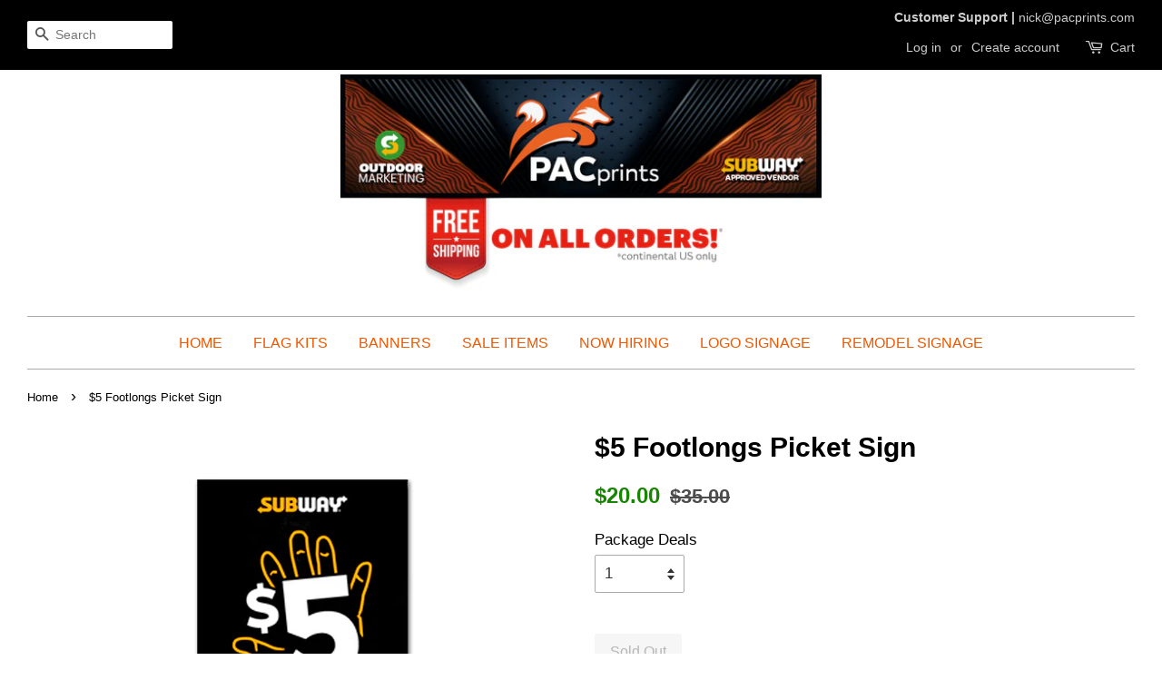

--- FILE ---
content_type: text/html; charset=utf-8
request_url: https://pacprints.com/products/5-footlongs-picket-sign-22x15
body_size: 14415
content:
<!doctype html>
<!--[if lt IE 7]><html class="no-js lt-ie9 lt-ie8 lt-ie7" lang="en"> <![endif]-->
<!--[if IE 7]><html class="no-js lt-ie9 lt-ie8" lang="en"> <![endif]-->
<!--[if IE 8]><html class="no-js lt-ie9" lang="en"> <![endif]-->
<!--[if IE 9 ]><html class="ie9 no-js"> <![endif]-->
<!--[if (gt IE 9)|!(IE)]><!--> <html class="no-js"> <!--<![endif]-->
<head>

  <!-- Basic page needs ================================================== -->
  <meta charset="utf-8">
  <meta http-equiv="X-UA-Compatible" content="IE=edge,chrome=1">

  

  <!-- Title and description ================================================== -->
  <title>
  $5 Footlongs Picket Sign &ndash; PACprints
  </title>

  
  <meta name="description" content="**FREE GROUND SHIPPING** 22&quot; x 15&quot; Yard/Picket Sign Double Sided UV print on 4mm Coroplast Includes Ground Stake Waterproof">
  

  <!-- Social meta ================================================== -->
  

  <meta property="og:type" content="product">
  <meta property="og:title" content="$5 Footlongs Picket Sign">
  <meta property="og:url" content="https://pacprints.com/products/5-footlongs-picket-sign-22x15">
  
  <meta property="og:image" content="http://pacprints.com/cdn/shop/products/5footlong_grande.png?v=1622834753">
  <meta property="og:image:secure_url" content="https://pacprints.com/cdn/shop/products/5footlong_grande.png?v=1622834753">
  
  <meta property="og:price:amount" content="20.00">
  <meta property="og:price:currency" content="USD">


  <meta property="og:description" content="**FREE GROUND SHIPPING** 22&quot; x 15&quot; Yard/Picket Sign Double Sided UV print on 4mm Coroplast Includes Ground Stake Waterproof">

<meta property="og:site_name" content="PACprints">


  <meta name="twitter:card" content="summary">



  <meta name="twitter:title" content="$5 Footlongs Picket Sign">
  <meta name="twitter:description" content="**FREE GROUND SHIPPING**
22&quot; x 15&quot; Yard/Picket Sign 
Double Sided UV print on 4mm Coroplast
Includes Ground Stake
Waterproof">



  <!-- Helpers ================================================== -->
  <link rel="canonical" href="https://pacprints.com/products/5-footlongs-picket-sign-22x15">
  <meta name="viewport" content="width=device-width,initial-scale=1">
  <meta name="theme-color" content="#168500">

  <!-- CSS ================================================== -->
  <link href="//pacprints.com/cdn/shop/t/68/assets/timber.scss.css?v=32674372112043152621720809811" rel="stylesheet" type="text/css" media="all" />
  <link href="//pacprints.com/cdn/shop/t/68/assets/theme.scss.css?v=5767203425900199001720809811" rel="stylesheet" type="text/css" media="all" />

  




  <script>
    window.theme = window.theme || {};

    var theme = {
      strings: {
        zoomClose: "Close (Esc)",
        zoomPrev: "Previous (Left arrow key)",
        zoomNext: "Next (Right arrow key)"
      },
      settings: {
        // Adding some settings to allow the editor to update correctly when they are changed
        themeBgImage: false,
        customBgImage: '',
        enableWideLayout: true,
        typeAccentTransform: false,
        typeAccentSpacing: false,
        baseFontSize: '17px',
        headerBaseFontSize: '30px',
        accentFontSize: '16px'
      },
      variables: {
        mediaQueryMedium: 'screen and (max-width: 768px)',
        bpSmall: false
      },
      moneyFormat: "${{amount}}"
    }

    document.documentElement.className = document.documentElement.className.replace('no-js', 'supports-js');
  </script>

  <!-- Header hook for plugins ================================================== -->
  <script>window.performance && window.performance.mark && window.performance.mark('shopify.content_for_header.start');</script><meta id="shopify-digital-wallet" name="shopify-digital-wallet" content="/21348627/digital_wallets/dialog">
<meta name="shopify-checkout-api-token" content="37fb0303735250dce1f82f24c28c5d58">
<meta id="in-context-paypal-metadata" data-shop-id="21348627" data-venmo-supported="false" data-environment="production" data-locale="en_US" data-paypal-v4="true" data-currency="USD">
<link rel="alternate" type="application/json+oembed" href="https://pacprints.com/products/5-footlongs-picket-sign-22x15.oembed">
<script async="async" src="/checkouts/internal/preloads.js?locale=en-US"></script>
<link rel="preconnect" href="https://shop.app" crossorigin="anonymous">
<script async="async" src="https://shop.app/checkouts/internal/preloads.js?locale=en-US&shop_id=21348627" crossorigin="anonymous"></script>
<script id="apple-pay-shop-capabilities" type="application/json">{"shopId":21348627,"countryCode":"US","currencyCode":"USD","merchantCapabilities":["supports3DS"],"merchantId":"gid:\/\/shopify\/Shop\/21348627","merchantName":"PACprints","requiredBillingContactFields":["postalAddress","email"],"requiredShippingContactFields":["postalAddress","email"],"shippingType":"shipping","supportedNetworks":["visa","masterCard","amex","discover","elo","jcb"],"total":{"type":"pending","label":"PACprints","amount":"1.00"},"shopifyPaymentsEnabled":true,"supportsSubscriptions":true}</script>
<script id="shopify-features" type="application/json">{"accessToken":"37fb0303735250dce1f82f24c28c5d58","betas":["rich-media-storefront-analytics"],"domain":"pacprints.com","predictiveSearch":true,"shopId":21348627,"locale":"en"}</script>
<script>var Shopify = Shopify || {};
Shopify.shop = "subwaybannershop.myshopify.com";
Shopify.locale = "en";
Shopify.currency = {"active":"USD","rate":"1.0"};
Shopify.country = "US";
Shopify.theme = {"name":"2024 Best Sellers Update","id":142533066974,"schema_name":"Minimal","schema_version":"3.4.0","theme_store_id":380,"role":"main"};
Shopify.theme.handle = "null";
Shopify.theme.style = {"id":null,"handle":null};
Shopify.cdnHost = "pacprints.com/cdn";
Shopify.routes = Shopify.routes || {};
Shopify.routes.root = "/";</script>
<script type="module">!function(o){(o.Shopify=o.Shopify||{}).modules=!0}(window);</script>
<script>!function(o){function n(){var o=[];function n(){o.push(Array.prototype.slice.apply(arguments))}return n.q=o,n}var t=o.Shopify=o.Shopify||{};t.loadFeatures=n(),t.autoloadFeatures=n()}(window);</script>
<script>
  window.ShopifyPay = window.ShopifyPay || {};
  window.ShopifyPay.apiHost = "shop.app\/pay";
  window.ShopifyPay.redirectState = null;
</script>
<script id="shop-js-analytics" type="application/json">{"pageType":"product"}</script>
<script defer="defer" async type="module" src="//pacprints.com/cdn/shopifycloud/shop-js/modules/v2/client.init-shop-cart-sync_BT-GjEfc.en.esm.js"></script>
<script defer="defer" async type="module" src="//pacprints.com/cdn/shopifycloud/shop-js/modules/v2/chunk.common_D58fp_Oc.esm.js"></script>
<script defer="defer" async type="module" src="//pacprints.com/cdn/shopifycloud/shop-js/modules/v2/chunk.modal_xMitdFEc.esm.js"></script>
<script type="module">
  await import("//pacprints.com/cdn/shopifycloud/shop-js/modules/v2/client.init-shop-cart-sync_BT-GjEfc.en.esm.js");
await import("//pacprints.com/cdn/shopifycloud/shop-js/modules/v2/chunk.common_D58fp_Oc.esm.js");
await import("//pacprints.com/cdn/shopifycloud/shop-js/modules/v2/chunk.modal_xMitdFEc.esm.js");

  window.Shopify.SignInWithShop?.initShopCartSync?.({"fedCMEnabled":true,"windoidEnabled":true});

</script>
<script>
  window.Shopify = window.Shopify || {};
  if (!window.Shopify.featureAssets) window.Shopify.featureAssets = {};
  window.Shopify.featureAssets['shop-js'] = {"shop-cart-sync":["modules/v2/client.shop-cart-sync_DZOKe7Ll.en.esm.js","modules/v2/chunk.common_D58fp_Oc.esm.js","modules/v2/chunk.modal_xMitdFEc.esm.js"],"init-fed-cm":["modules/v2/client.init-fed-cm_B6oLuCjv.en.esm.js","modules/v2/chunk.common_D58fp_Oc.esm.js","modules/v2/chunk.modal_xMitdFEc.esm.js"],"shop-cash-offers":["modules/v2/client.shop-cash-offers_D2sdYoxE.en.esm.js","modules/v2/chunk.common_D58fp_Oc.esm.js","modules/v2/chunk.modal_xMitdFEc.esm.js"],"shop-login-button":["modules/v2/client.shop-login-button_QeVjl5Y3.en.esm.js","modules/v2/chunk.common_D58fp_Oc.esm.js","modules/v2/chunk.modal_xMitdFEc.esm.js"],"pay-button":["modules/v2/client.pay-button_DXTOsIq6.en.esm.js","modules/v2/chunk.common_D58fp_Oc.esm.js","modules/v2/chunk.modal_xMitdFEc.esm.js"],"shop-button":["modules/v2/client.shop-button_DQZHx9pm.en.esm.js","modules/v2/chunk.common_D58fp_Oc.esm.js","modules/v2/chunk.modal_xMitdFEc.esm.js"],"avatar":["modules/v2/client.avatar_BTnouDA3.en.esm.js"],"init-windoid":["modules/v2/client.init-windoid_CR1B-cfM.en.esm.js","modules/v2/chunk.common_D58fp_Oc.esm.js","modules/v2/chunk.modal_xMitdFEc.esm.js"],"init-shop-for-new-customer-accounts":["modules/v2/client.init-shop-for-new-customer-accounts_C_vY_xzh.en.esm.js","modules/v2/client.shop-login-button_QeVjl5Y3.en.esm.js","modules/v2/chunk.common_D58fp_Oc.esm.js","modules/v2/chunk.modal_xMitdFEc.esm.js"],"init-shop-email-lookup-coordinator":["modules/v2/client.init-shop-email-lookup-coordinator_BI7n9ZSv.en.esm.js","modules/v2/chunk.common_D58fp_Oc.esm.js","modules/v2/chunk.modal_xMitdFEc.esm.js"],"init-shop-cart-sync":["modules/v2/client.init-shop-cart-sync_BT-GjEfc.en.esm.js","modules/v2/chunk.common_D58fp_Oc.esm.js","modules/v2/chunk.modal_xMitdFEc.esm.js"],"shop-toast-manager":["modules/v2/client.shop-toast-manager_DiYdP3xc.en.esm.js","modules/v2/chunk.common_D58fp_Oc.esm.js","modules/v2/chunk.modal_xMitdFEc.esm.js"],"init-customer-accounts":["modules/v2/client.init-customer-accounts_D9ZNqS-Q.en.esm.js","modules/v2/client.shop-login-button_QeVjl5Y3.en.esm.js","modules/v2/chunk.common_D58fp_Oc.esm.js","modules/v2/chunk.modal_xMitdFEc.esm.js"],"init-customer-accounts-sign-up":["modules/v2/client.init-customer-accounts-sign-up_iGw4briv.en.esm.js","modules/v2/client.shop-login-button_QeVjl5Y3.en.esm.js","modules/v2/chunk.common_D58fp_Oc.esm.js","modules/v2/chunk.modal_xMitdFEc.esm.js"],"shop-follow-button":["modules/v2/client.shop-follow-button_CqMgW2wH.en.esm.js","modules/v2/chunk.common_D58fp_Oc.esm.js","modules/v2/chunk.modal_xMitdFEc.esm.js"],"checkout-modal":["modules/v2/client.checkout-modal_xHeaAweL.en.esm.js","modules/v2/chunk.common_D58fp_Oc.esm.js","modules/v2/chunk.modal_xMitdFEc.esm.js"],"shop-login":["modules/v2/client.shop-login_D91U-Q7h.en.esm.js","modules/v2/chunk.common_D58fp_Oc.esm.js","modules/v2/chunk.modal_xMitdFEc.esm.js"],"lead-capture":["modules/v2/client.lead-capture_BJmE1dJe.en.esm.js","modules/v2/chunk.common_D58fp_Oc.esm.js","modules/v2/chunk.modal_xMitdFEc.esm.js"],"payment-terms":["modules/v2/client.payment-terms_Ci9AEqFq.en.esm.js","modules/v2/chunk.common_D58fp_Oc.esm.js","modules/v2/chunk.modal_xMitdFEc.esm.js"]};
</script>
<script>(function() {
  var isLoaded = false;
  function asyncLoad() {
    if (isLoaded) return;
    isLoaded = true;
    var urls = ["\/\/d1liekpayvooaz.cloudfront.net\/apps\/customizery\/customizery.js?shop=subwaybannershop.myshopify.com","https:\/\/chimpstatic.com\/mcjs-connected\/js\/users\/1d65627e01c73b95e3c822c8f\/8528b4e880863e1e62d3cc601.js?shop=subwaybannershop.myshopify.com"];
    for (var i = 0; i < urls.length; i++) {
      var s = document.createElement('script');
      s.type = 'text/javascript';
      s.async = true;
      s.src = urls[i];
      var x = document.getElementsByTagName('script')[0];
      x.parentNode.insertBefore(s, x);
    }
  };
  if(window.attachEvent) {
    window.attachEvent('onload', asyncLoad);
  } else {
    window.addEventListener('load', asyncLoad, false);
  }
})();</script>
<script id="__st">var __st={"a":21348627,"offset":-18000,"reqid":"9989e532-d148-489c-be6c-6e4d9442038e-1769315191","pageurl":"pacprints.com\/products\/5-footlongs-picket-sign-22x15","u":"671bdb2256cb","p":"product","rtyp":"product","rid":5351200915608};</script>
<script>window.ShopifyPaypalV4VisibilityTracking = true;</script>
<script id="captcha-bootstrap">!function(){'use strict';const t='contact',e='account',n='new_comment',o=[[t,t],['blogs',n],['comments',n],[t,'customer']],c=[[e,'customer_login'],[e,'guest_login'],[e,'recover_customer_password'],[e,'create_customer']],r=t=>t.map((([t,e])=>`form[action*='/${t}']:not([data-nocaptcha='true']) input[name='form_type'][value='${e}']`)).join(','),a=t=>()=>t?[...document.querySelectorAll(t)].map((t=>t.form)):[];function s(){const t=[...o],e=r(t);return a(e)}const i='password',u='form_key',d=['recaptcha-v3-token','g-recaptcha-response','h-captcha-response',i],f=()=>{try{return window.sessionStorage}catch{return}},m='__shopify_v',_=t=>t.elements[u];function p(t,e,n=!1){try{const o=window.sessionStorage,c=JSON.parse(o.getItem(e)),{data:r}=function(t){const{data:e,action:n}=t;return t[m]||n?{data:e,action:n}:{data:t,action:n}}(c);for(const[e,n]of Object.entries(r))t.elements[e]&&(t.elements[e].value=n);n&&o.removeItem(e)}catch(o){console.error('form repopulation failed',{error:o})}}const l='form_type',E='cptcha';function T(t){t.dataset[E]=!0}const w=window,h=w.document,L='Shopify',v='ce_forms',y='captcha';let A=!1;((t,e)=>{const n=(g='f06e6c50-85a8-45c8-87d0-21a2b65856fe',I='https://cdn.shopify.com/shopifycloud/storefront-forms-hcaptcha/ce_storefront_forms_captcha_hcaptcha.v1.5.2.iife.js',D={infoText:'Protected by hCaptcha',privacyText:'Privacy',termsText:'Terms'},(t,e,n)=>{const o=w[L][v],c=o.bindForm;if(c)return c(t,g,e,D).then(n);var r;o.q.push([[t,g,e,D],n]),r=I,A||(h.body.append(Object.assign(h.createElement('script'),{id:'captcha-provider',async:!0,src:r})),A=!0)});var g,I,D;w[L]=w[L]||{},w[L][v]=w[L][v]||{},w[L][v].q=[],w[L][y]=w[L][y]||{},w[L][y].protect=function(t,e){n(t,void 0,e),T(t)},Object.freeze(w[L][y]),function(t,e,n,w,h,L){const[v,y,A,g]=function(t,e,n){const i=e?o:[],u=t?c:[],d=[...i,...u],f=r(d),m=r(i),_=r(d.filter((([t,e])=>n.includes(e))));return[a(f),a(m),a(_),s()]}(w,h,L),I=t=>{const e=t.target;return e instanceof HTMLFormElement?e:e&&e.form},D=t=>v().includes(t);t.addEventListener('submit',(t=>{const e=I(t);if(!e)return;const n=D(e)&&!e.dataset.hcaptchaBound&&!e.dataset.recaptchaBound,o=_(e),c=g().includes(e)&&(!o||!o.value);(n||c)&&t.preventDefault(),c&&!n&&(function(t){try{if(!f())return;!function(t){const e=f();if(!e)return;const n=_(t);if(!n)return;const o=n.value;o&&e.removeItem(o)}(t);const e=Array.from(Array(32),(()=>Math.random().toString(36)[2])).join('');!function(t,e){_(t)||t.append(Object.assign(document.createElement('input'),{type:'hidden',name:u})),t.elements[u].value=e}(t,e),function(t,e){const n=f();if(!n)return;const o=[...t.querySelectorAll(`input[type='${i}']`)].map((({name:t})=>t)),c=[...d,...o],r={};for(const[a,s]of new FormData(t).entries())c.includes(a)||(r[a]=s);n.setItem(e,JSON.stringify({[m]:1,action:t.action,data:r}))}(t,e)}catch(e){console.error('failed to persist form',e)}}(e),e.submit())}));const S=(t,e)=>{t&&!t.dataset[E]&&(n(t,e.some((e=>e===t))),T(t))};for(const o of['focusin','change'])t.addEventListener(o,(t=>{const e=I(t);D(e)&&S(e,y())}));const B=e.get('form_key'),M=e.get(l),P=B&&M;t.addEventListener('DOMContentLoaded',(()=>{const t=y();if(P)for(const e of t)e.elements[l].value===M&&p(e,B);[...new Set([...A(),...v().filter((t=>'true'===t.dataset.shopifyCaptcha))])].forEach((e=>S(e,t)))}))}(h,new URLSearchParams(w.location.search),n,t,e,['guest_login'])})(!0,!0)}();</script>
<script integrity="sha256-4kQ18oKyAcykRKYeNunJcIwy7WH5gtpwJnB7kiuLZ1E=" data-source-attribution="shopify.loadfeatures" defer="defer" src="//pacprints.com/cdn/shopifycloud/storefront/assets/storefront/load_feature-a0a9edcb.js" crossorigin="anonymous"></script>
<script crossorigin="anonymous" defer="defer" src="//pacprints.com/cdn/shopifycloud/storefront/assets/shopify_pay/storefront-65b4c6d7.js?v=20250812"></script>
<script data-source-attribution="shopify.dynamic_checkout.dynamic.init">var Shopify=Shopify||{};Shopify.PaymentButton=Shopify.PaymentButton||{isStorefrontPortableWallets:!0,init:function(){window.Shopify.PaymentButton.init=function(){};var t=document.createElement("script");t.src="https://pacprints.com/cdn/shopifycloud/portable-wallets/latest/portable-wallets.en.js",t.type="module",document.head.appendChild(t)}};
</script>
<script data-source-attribution="shopify.dynamic_checkout.buyer_consent">
  function portableWalletsHideBuyerConsent(e){var t=document.getElementById("shopify-buyer-consent"),n=document.getElementById("shopify-subscription-policy-button");t&&n&&(t.classList.add("hidden"),t.setAttribute("aria-hidden","true"),n.removeEventListener("click",e))}function portableWalletsShowBuyerConsent(e){var t=document.getElementById("shopify-buyer-consent"),n=document.getElementById("shopify-subscription-policy-button");t&&n&&(t.classList.remove("hidden"),t.removeAttribute("aria-hidden"),n.addEventListener("click",e))}window.Shopify?.PaymentButton&&(window.Shopify.PaymentButton.hideBuyerConsent=portableWalletsHideBuyerConsent,window.Shopify.PaymentButton.showBuyerConsent=portableWalletsShowBuyerConsent);
</script>
<script data-source-attribution="shopify.dynamic_checkout.cart.bootstrap">document.addEventListener("DOMContentLoaded",(function(){function t(){return document.querySelector("shopify-accelerated-checkout-cart, shopify-accelerated-checkout")}if(t())Shopify.PaymentButton.init();else{new MutationObserver((function(e,n){t()&&(Shopify.PaymentButton.init(),n.disconnect())})).observe(document.body,{childList:!0,subtree:!0})}}));
</script>
<link id="shopify-accelerated-checkout-styles" rel="stylesheet" media="screen" href="https://pacprints.com/cdn/shopifycloud/portable-wallets/latest/accelerated-checkout-backwards-compat.css" crossorigin="anonymous">
<style id="shopify-accelerated-checkout-cart">
        #shopify-buyer-consent {
  margin-top: 1em;
  display: inline-block;
  width: 100%;
}

#shopify-buyer-consent.hidden {
  display: none;
}

#shopify-subscription-policy-button {
  background: none;
  border: none;
  padding: 0;
  text-decoration: underline;
  font-size: inherit;
  cursor: pointer;
}

#shopify-subscription-policy-button::before {
  box-shadow: none;
}

      </style>

<script>window.performance && window.performance.mark && window.performance.mark('shopify.content_for_header.end');</script>

  

<!--[if lt IE 9]>
<script src="//cdnjs.cloudflare.com/ajax/libs/html5shiv/3.7.2/html5shiv.min.js" type="text/javascript"></script>
<link href="//pacprints.com/cdn/shop/t/68/assets/respond-proxy.html" id="respond-proxy" rel="respond-proxy" />
<link href="//pacprints.com/search?q=e6100d09e40e5bb755dec5f3cfc5d341" id="respond-redirect" rel="respond-redirect" />
<script src="//pacprints.com/search?q=e6100d09e40e5bb755dec5f3cfc5d341" type="text/javascript"></script>
<![endif]-->


  <script src="//ajax.googleapis.com/ajax/libs/jquery/2.2.3/jquery.min.js" type="text/javascript"></script>

  <!--[if (gt IE 9)|!(IE)]><!--><script src="//pacprints.com/cdn/shop/t/68/assets/lazysizes.min.js?v=172743651710887164711720809673" async="async"></script><!--<![endif]-->
  <!--[if lte IE 9]><script src="//pacprints.com/cdn/shop/t/68/assets/lazysizes.min.js?v=172743651710887164711720809673"></script><![endif]-->

  
  

<link href="https://monorail-edge.shopifysvc.com" rel="dns-prefetch">
<script>(function(){if ("sendBeacon" in navigator && "performance" in window) {try {var session_token_from_headers = performance.getEntriesByType('navigation')[0].serverTiming.find(x => x.name == '_s').description;} catch {var session_token_from_headers = undefined;}var session_cookie_matches = document.cookie.match(/_shopify_s=([^;]*)/);var session_token_from_cookie = session_cookie_matches && session_cookie_matches.length === 2 ? session_cookie_matches[1] : "";var session_token = session_token_from_headers || session_token_from_cookie || "";function handle_abandonment_event(e) {var entries = performance.getEntries().filter(function(entry) {return /monorail-edge.shopifysvc.com/.test(entry.name);});if (!window.abandonment_tracked && entries.length === 0) {window.abandonment_tracked = true;var currentMs = Date.now();var navigation_start = performance.timing.navigationStart;var payload = {shop_id: 21348627,url: window.location.href,navigation_start,duration: currentMs - navigation_start,session_token,page_type: "product"};window.navigator.sendBeacon("https://monorail-edge.shopifysvc.com/v1/produce", JSON.stringify({schema_id: "online_store_buyer_site_abandonment/1.1",payload: payload,metadata: {event_created_at_ms: currentMs,event_sent_at_ms: currentMs}}));}}window.addEventListener('pagehide', handle_abandonment_event);}}());</script>
<script id="web-pixels-manager-setup">(function e(e,d,r,n,o){if(void 0===o&&(o={}),!Boolean(null===(a=null===(i=window.Shopify)||void 0===i?void 0:i.analytics)||void 0===a?void 0:a.replayQueue)){var i,a;window.Shopify=window.Shopify||{};var t=window.Shopify;t.analytics=t.analytics||{};var s=t.analytics;s.replayQueue=[],s.publish=function(e,d,r){return s.replayQueue.push([e,d,r]),!0};try{self.performance.mark("wpm:start")}catch(e){}var l=function(){var e={modern:/Edge?\/(1{2}[4-9]|1[2-9]\d|[2-9]\d{2}|\d{4,})\.\d+(\.\d+|)|Firefox\/(1{2}[4-9]|1[2-9]\d|[2-9]\d{2}|\d{4,})\.\d+(\.\d+|)|Chrom(ium|e)\/(9{2}|\d{3,})\.\d+(\.\d+|)|(Maci|X1{2}).+ Version\/(15\.\d+|(1[6-9]|[2-9]\d|\d{3,})\.\d+)([,.]\d+|)( \(\w+\)|)( Mobile\/\w+|) Safari\/|Chrome.+OPR\/(9{2}|\d{3,})\.\d+\.\d+|(CPU[ +]OS|iPhone[ +]OS|CPU[ +]iPhone|CPU IPhone OS|CPU iPad OS)[ +]+(15[._]\d+|(1[6-9]|[2-9]\d|\d{3,})[._]\d+)([._]\d+|)|Android:?[ /-](13[3-9]|1[4-9]\d|[2-9]\d{2}|\d{4,})(\.\d+|)(\.\d+|)|Android.+Firefox\/(13[5-9]|1[4-9]\d|[2-9]\d{2}|\d{4,})\.\d+(\.\d+|)|Android.+Chrom(ium|e)\/(13[3-9]|1[4-9]\d|[2-9]\d{2}|\d{4,})\.\d+(\.\d+|)|SamsungBrowser\/([2-9]\d|\d{3,})\.\d+/,legacy:/Edge?\/(1[6-9]|[2-9]\d|\d{3,})\.\d+(\.\d+|)|Firefox\/(5[4-9]|[6-9]\d|\d{3,})\.\d+(\.\d+|)|Chrom(ium|e)\/(5[1-9]|[6-9]\d|\d{3,})\.\d+(\.\d+|)([\d.]+$|.*Safari\/(?![\d.]+ Edge\/[\d.]+$))|(Maci|X1{2}).+ Version\/(10\.\d+|(1[1-9]|[2-9]\d|\d{3,})\.\d+)([,.]\d+|)( \(\w+\)|)( Mobile\/\w+|) Safari\/|Chrome.+OPR\/(3[89]|[4-9]\d|\d{3,})\.\d+\.\d+|(CPU[ +]OS|iPhone[ +]OS|CPU[ +]iPhone|CPU IPhone OS|CPU iPad OS)[ +]+(10[._]\d+|(1[1-9]|[2-9]\d|\d{3,})[._]\d+)([._]\d+|)|Android:?[ /-](13[3-9]|1[4-9]\d|[2-9]\d{2}|\d{4,})(\.\d+|)(\.\d+|)|Mobile Safari.+OPR\/([89]\d|\d{3,})\.\d+\.\d+|Android.+Firefox\/(13[5-9]|1[4-9]\d|[2-9]\d{2}|\d{4,})\.\d+(\.\d+|)|Android.+Chrom(ium|e)\/(13[3-9]|1[4-9]\d|[2-9]\d{2}|\d{4,})\.\d+(\.\d+|)|Android.+(UC? ?Browser|UCWEB|U3)[ /]?(15\.([5-9]|\d{2,})|(1[6-9]|[2-9]\d|\d{3,})\.\d+)\.\d+|SamsungBrowser\/(5\.\d+|([6-9]|\d{2,})\.\d+)|Android.+MQ{2}Browser\/(14(\.(9|\d{2,})|)|(1[5-9]|[2-9]\d|\d{3,})(\.\d+|))(\.\d+|)|K[Aa][Ii]OS\/(3\.\d+|([4-9]|\d{2,})\.\d+)(\.\d+|)/},d=e.modern,r=e.legacy,n=navigator.userAgent;return n.match(d)?"modern":n.match(r)?"legacy":"unknown"}(),u="modern"===l?"modern":"legacy",c=(null!=n?n:{modern:"",legacy:""})[u],f=function(e){return[e.baseUrl,"/wpm","/b",e.hashVersion,"modern"===e.buildTarget?"m":"l",".js"].join("")}({baseUrl:d,hashVersion:r,buildTarget:u}),m=function(e){var d=e.version,r=e.bundleTarget,n=e.surface,o=e.pageUrl,i=e.monorailEndpoint;return{emit:function(e){var a=e.status,t=e.errorMsg,s=(new Date).getTime(),l=JSON.stringify({metadata:{event_sent_at_ms:s},events:[{schema_id:"web_pixels_manager_load/3.1",payload:{version:d,bundle_target:r,page_url:o,status:a,surface:n,error_msg:t},metadata:{event_created_at_ms:s}}]});if(!i)return console&&console.warn&&console.warn("[Web Pixels Manager] No Monorail endpoint provided, skipping logging."),!1;try{return self.navigator.sendBeacon.bind(self.navigator)(i,l)}catch(e){}var u=new XMLHttpRequest;try{return u.open("POST",i,!0),u.setRequestHeader("Content-Type","text/plain"),u.send(l),!0}catch(e){return console&&console.warn&&console.warn("[Web Pixels Manager] Got an unhandled error while logging to Monorail."),!1}}}}({version:r,bundleTarget:l,surface:e.surface,pageUrl:self.location.href,monorailEndpoint:e.monorailEndpoint});try{o.browserTarget=l,function(e){var d=e.src,r=e.async,n=void 0===r||r,o=e.onload,i=e.onerror,a=e.sri,t=e.scriptDataAttributes,s=void 0===t?{}:t,l=document.createElement("script"),u=document.querySelector("head"),c=document.querySelector("body");if(l.async=n,l.src=d,a&&(l.integrity=a,l.crossOrigin="anonymous"),s)for(var f in s)if(Object.prototype.hasOwnProperty.call(s,f))try{l.dataset[f]=s[f]}catch(e){}if(o&&l.addEventListener("load",o),i&&l.addEventListener("error",i),u)u.appendChild(l);else{if(!c)throw new Error("Did not find a head or body element to append the script");c.appendChild(l)}}({src:f,async:!0,onload:function(){if(!function(){var e,d;return Boolean(null===(d=null===(e=window.Shopify)||void 0===e?void 0:e.analytics)||void 0===d?void 0:d.initialized)}()){var d=window.webPixelsManager.init(e)||void 0;if(d){var r=window.Shopify.analytics;r.replayQueue.forEach((function(e){var r=e[0],n=e[1],o=e[2];d.publishCustomEvent(r,n,o)})),r.replayQueue=[],r.publish=d.publishCustomEvent,r.visitor=d.visitor,r.initialized=!0}}},onerror:function(){return m.emit({status:"failed",errorMsg:"".concat(f," has failed to load")})},sri:function(e){var d=/^sha384-[A-Za-z0-9+/=]+$/;return"string"==typeof e&&d.test(e)}(c)?c:"",scriptDataAttributes:o}),m.emit({status:"loading"})}catch(e){m.emit({status:"failed",errorMsg:(null==e?void 0:e.message)||"Unknown error"})}}})({shopId: 21348627,storefrontBaseUrl: "https://pacprints.com",extensionsBaseUrl: "https://extensions.shopifycdn.com/cdn/shopifycloud/web-pixels-manager",monorailEndpoint: "https://monorail-edge.shopifysvc.com/unstable/produce_batch",surface: "storefront-renderer",enabledBetaFlags: ["2dca8a86"],webPixelsConfigList: [{"id":"shopify-app-pixel","configuration":"{}","eventPayloadVersion":"v1","runtimeContext":"STRICT","scriptVersion":"0450","apiClientId":"shopify-pixel","type":"APP","privacyPurposes":["ANALYTICS","MARKETING"]},{"id":"shopify-custom-pixel","eventPayloadVersion":"v1","runtimeContext":"LAX","scriptVersion":"0450","apiClientId":"shopify-pixel","type":"CUSTOM","privacyPurposes":["ANALYTICS","MARKETING"]}],isMerchantRequest: false,initData: {"shop":{"name":"PACprints","paymentSettings":{"currencyCode":"USD"},"myshopifyDomain":"subwaybannershop.myshopify.com","countryCode":"US","storefrontUrl":"https:\/\/pacprints.com"},"customer":null,"cart":null,"checkout":null,"productVariants":[{"price":{"amount":20.0,"currencyCode":"USD"},"product":{"title":"$5 Footlongs Picket Sign","vendor":"PACprints","id":"5351200915608","untranslatedTitle":"$5 Footlongs Picket Sign","url":"\/products\/5-footlongs-picket-sign-22x15","type":"Picket Sign"},"id":"34767987802264","image":{"src":"\/\/pacprints.com\/cdn\/shop\/products\/5footlong.png?v=1622834753"},"sku":"","title":"1","untranslatedTitle":"1"},{"price":{"amount":40.0,"currencyCode":"USD"},"product":{"title":"$5 Footlongs Picket Sign","vendor":"PACprints","id":"5351200915608","untranslatedTitle":"$5 Footlongs Picket Sign","url":"\/products\/5-footlongs-picket-sign-22x15","type":"Picket Sign"},"id":"34767987867800","image":{"src":"\/\/pacprints.com\/cdn\/shop\/products\/5footlong.png?v=1622834753"},"sku":"","title":"5 pack","untranslatedTitle":"5 pack"},{"price":{"amount":70.0,"currencyCode":"USD"},"product":{"title":"$5 Footlongs Picket Sign","vendor":"PACprints","id":"5351200915608","untranslatedTitle":"$5 Footlongs Picket Sign","url":"\/products\/5-footlongs-picket-sign-22x15","type":"Picket Sign"},"id":"34767987933336","image":{"src":"\/\/pacprints.com\/cdn\/shop\/products\/5footlong.png?v=1622834753"},"sku":"","title":"10 pack","untranslatedTitle":"10 pack"}],"purchasingCompany":null},},"https://pacprints.com/cdn","fcfee988w5aeb613cpc8e4bc33m6693e112",{"modern":"","legacy":""},{"shopId":"21348627","storefrontBaseUrl":"https:\/\/pacprints.com","extensionBaseUrl":"https:\/\/extensions.shopifycdn.com\/cdn\/shopifycloud\/web-pixels-manager","surface":"storefront-renderer","enabledBetaFlags":"[\"2dca8a86\"]","isMerchantRequest":"false","hashVersion":"fcfee988w5aeb613cpc8e4bc33m6693e112","publish":"custom","events":"[[\"page_viewed\",{}],[\"product_viewed\",{\"productVariant\":{\"price\":{\"amount\":20.0,\"currencyCode\":\"USD\"},\"product\":{\"title\":\"$5 Footlongs Picket Sign\",\"vendor\":\"PACprints\",\"id\":\"5351200915608\",\"untranslatedTitle\":\"$5 Footlongs Picket Sign\",\"url\":\"\/products\/5-footlongs-picket-sign-22x15\",\"type\":\"Picket Sign\"},\"id\":\"34767987802264\",\"image\":{\"src\":\"\/\/pacprints.com\/cdn\/shop\/products\/5footlong.png?v=1622834753\"},\"sku\":\"\",\"title\":\"1\",\"untranslatedTitle\":\"1\"}}]]"});</script><script>
  window.ShopifyAnalytics = window.ShopifyAnalytics || {};
  window.ShopifyAnalytics.meta = window.ShopifyAnalytics.meta || {};
  window.ShopifyAnalytics.meta.currency = 'USD';
  var meta = {"product":{"id":5351200915608,"gid":"gid:\/\/shopify\/Product\/5351200915608","vendor":"PACprints","type":"Picket Sign","handle":"5-footlongs-picket-sign-22x15","variants":[{"id":34767987802264,"price":2000,"name":"$5 Footlongs Picket Sign - 1","public_title":"1","sku":""},{"id":34767987867800,"price":4000,"name":"$5 Footlongs Picket Sign - 5 pack","public_title":"5 pack","sku":""},{"id":34767987933336,"price":7000,"name":"$5 Footlongs Picket Sign - 10 pack","public_title":"10 pack","sku":""}],"remote":false},"page":{"pageType":"product","resourceType":"product","resourceId":5351200915608,"requestId":"9989e532-d148-489c-be6c-6e4d9442038e-1769315191"}};
  for (var attr in meta) {
    window.ShopifyAnalytics.meta[attr] = meta[attr];
  }
</script>
<script class="analytics">
  (function () {
    var customDocumentWrite = function(content) {
      var jquery = null;

      if (window.jQuery) {
        jquery = window.jQuery;
      } else if (window.Checkout && window.Checkout.$) {
        jquery = window.Checkout.$;
      }

      if (jquery) {
        jquery('body').append(content);
      }
    };

    var hasLoggedConversion = function(token) {
      if (token) {
        return document.cookie.indexOf('loggedConversion=' + token) !== -1;
      }
      return false;
    }

    var setCookieIfConversion = function(token) {
      if (token) {
        var twoMonthsFromNow = new Date(Date.now());
        twoMonthsFromNow.setMonth(twoMonthsFromNow.getMonth() + 2);

        document.cookie = 'loggedConversion=' + token + '; expires=' + twoMonthsFromNow;
      }
    }

    var trekkie = window.ShopifyAnalytics.lib = window.trekkie = window.trekkie || [];
    if (trekkie.integrations) {
      return;
    }
    trekkie.methods = [
      'identify',
      'page',
      'ready',
      'track',
      'trackForm',
      'trackLink'
    ];
    trekkie.factory = function(method) {
      return function() {
        var args = Array.prototype.slice.call(arguments);
        args.unshift(method);
        trekkie.push(args);
        return trekkie;
      };
    };
    for (var i = 0; i < trekkie.methods.length; i++) {
      var key = trekkie.methods[i];
      trekkie[key] = trekkie.factory(key);
    }
    trekkie.load = function(config) {
      trekkie.config = config || {};
      trekkie.config.initialDocumentCookie = document.cookie;
      var first = document.getElementsByTagName('script')[0];
      var script = document.createElement('script');
      script.type = 'text/javascript';
      script.onerror = function(e) {
        var scriptFallback = document.createElement('script');
        scriptFallback.type = 'text/javascript';
        scriptFallback.onerror = function(error) {
                var Monorail = {
      produce: function produce(monorailDomain, schemaId, payload) {
        var currentMs = new Date().getTime();
        var event = {
          schema_id: schemaId,
          payload: payload,
          metadata: {
            event_created_at_ms: currentMs,
            event_sent_at_ms: currentMs
          }
        };
        return Monorail.sendRequest("https://" + monorailDomain + "/v1/produce", JSON.stringify(event));
      },
      sendRequest: function sendRequest(endpointUrl, payload) {
        // Try the sendBeacon API
        if (window && window.navigator && typeof window.navigator.sendBeacon === 'function' && typeof window.Blob === 'function' && !Monorail.isIos12()) {
          var blobData = new window.Blob([payload], {
            type: 'text/plain'
          });

          if (window.navigator.sendBeacon(endpointUrl, blobData)) {
            return true;
          } // sendBeacon was not successful

        } // XHR beacon

        var xhr = new XMLHttpRequest();

        try {
          xhr.open('POST', endpointUrl);
          xhr.setRequestHeader('Content-Type', 'text/plain');
          xhr.send(payload);
        } catch (e) {
          console.log(e);
        }

        return false;
      },
      isIos12: function isIos12() {
        return window.navigator.userAgent.lastIndexOf('iPhone; CPU iPhone OS 12_') !== -1 || window.navigator.userAgent.lastIndexOf('iPad; CPU OS 12_') !== -1;
      }
    };
    Monorail.produce('monorail-edge.shopifysvc.com',
      'trekkie_storefront_load_errors/1.1',
      {shop_id: 21348627,
      theme_id: 142533066974,
      app_name: "storefront",
      context_url: window.location.href,
      source_url: "//pacprints.com/cdn/s/trekkie.storefront.8d95595f799fbf7e1d32231b9a28fd43b70c67d3.min.js"});

        };
        scriptFallback.async = true;
        scriptFallback.src = '//pacprints.com/cdn/s/trekkie.storefront.8d95595f799fbf7e1d32231b9a28fd43b70c67d3.min.js';
        first.parentNode.insertBefore(scriptFallback, first);
      };
      script.async = true;
      script.src = '//pacprints.com/cdn/s/trekkie.storefront.8d95595f799fbf7e1d32231b9a28fd43b70c67d3.min.js';
      first.parentNode.insertBefore(script, first);
    };
    trekkie.load(
      {"Trekkie":{"appName":"storefront","development":false,"defaultAttributes":{"shopId":21348627,"isMerchantRequest":null,"themeId":142533066974,"themeCityHash":"17946799244907314994","contentLanguage":"en","currency":"USD","eventMetadataId":"04ccae4f-ae25-49cb-a304-d567577a7720"},"isServerSideCookieWritingEnabled":true,"monorailRegion":"shop_domain","enabledBetaFlags":["65f19447"]},"Session Attribution":{},"S2S":{"facebookCapiEnabled":false,"source":"trekkie-storefront-renderer","apiClientId":580111}}
    );

    var loaded = false;
    trekkie.ready(function() {
      if (loaded) return;
      loaded = true;

      window.ShopifyAnalytics.lib = window.trekkie;

      var originalDocumentWrite = document.write;
      document.write = customDocumentWrite;
      try { window.ShopifyAnalytics.merchantGoogleAnalytics.call(this); } catch(error) {};
      document.write = originalDocumentWrite;

      window.ShopifyAnalytics.lib.page(null,{"pageType":"product","resourceType":"product","resourceId":5351200915608,"requestId":"9989e532-d148-489c-be6c-6e4d9442038e-1769315191","shopifyEmitted":true});

      var match = window.location.pathname.match(/checkouts\/(.+)\/(thank_you|post_purchase)/)
      var token = match? match[1]: undefined;
      if (!hasLoggedConversion(token)) {
        setCookieIfConversion(token);
        window.ShopifyAnalytics.lib.track("Viewed Product",{"currency":"USD","variantId":34767987802264,"productId":5351200915608,"productGid":"gid:\/\/shopify\/Product\/5351200915608","name":"$5 Footlongs Picket Sign - 1","price":"20.00","sku":"","brand":"PACprints","variant":"1","category":"Picket Sign","nonInteraction":true,"remote":false},undefined,undefined,{"shopifyEmitted":true});
      window.ShopifyAnalytics.lib.track("monorail:\/\/trekkie_storefront_viewed_product\/1.1",{"currency":"USD","variantId":34767987802264,"productId":5351200915608,"productGid":"gid:\/\/shopify\/Product\/5351200915608","name":"$5 Footlongs Picket Sign - 1","price":"20.00","sku":"","brand":"PACprints","variant":"1","category":"Picket Sign","nonInteraction":true,"remote":false,"referer":"https:\/\/pacprints.com\/products\/5-footlongs-picket-sign-22x15"});
      }
    });


        var eventsListenerScript = document.createElement('script');
        eventsListenerScript.async = true;
        eventsListenerScript.src = "//pacprints.com/cdn/shopifycloud/storefront/assets/shop_events_listener-3da45d37.js";
        document.getElementsByTagName('head')[0].appendChild(eventsListenerScript);

})();</script>
<script
  defer
  src="https://pacprints.com/cdn/shopifycloud/perf-kit/shopify-perf-kit-3.0.4.min.js"
  data-application="storefront-renderer"
  data-shop-id="21348627"
  data-render-region="gcp-us-central1"
  data-page-type="product"
  data-theme-instance-id="142533066974"
  data-theme-name="Minimal"
  data-theme-version="3.4.0"
  data-monorail-region="shop_domain"
  data-resource-timing-sampling-rate="10"
  data-shs="true"
  data-shs-beacon="true"
  data-shs-export-with-fetch="true"
  data-shs-logs-sample-rate="1"
  data-shs-beacon-endpoint="https://pacprints.com/api/collect"
></script>
</head>

<body id="5-footlongs-picket-sign" class="template-product" >

  <div id="shopify-section-header" class="shopify-section"><style>
  .logo__image-wrapper {
    max-width: 530px;
  }
  /*================= If logo is above navigation ================== */
  
    .site-nav {
      
        border-top: 1px solid #aaaaaa;
        border-bottom: 1px solid #aaaaaa;
      
      margin-top: 30px;
    }

    
      .logo__image-wrapper {
        margin: 0 auto;
      }
    
  

  /*============ If logo is on the same line as navigation ============ */
  


  
</style>

<div data-section-id="header" data-section-type="header-section">
  <div class="header-bar">
    <div class="wrapper medium-down--hide">
      <div class="post-large--display-table">

        
          <div class="header-bar__left post-large--display-table-cell">

            

            

            
              <div class="header-bar__module header-bar__search">
                


  <form action="/search" method="get" class="header-bar__search-form clearfix" role="search">
    
    <button type="submit" class="btn icon-fallback-text header-bar__search-submit">
      <span class="icon icon-search" aria-hidden="true"></span>
      <span class="fallback-text">Search</span>
    </button>
    <input type="search" name="q" value="" aria-label="Search" class="header-bar__search-input" placeholder="Search">
  </form>


              </div>
            

          </div>
        

        <div class="header-bar__right post-large--display-table-cell">
          <!-- HC - Add new field for email and phone - 26 Apr '18 -->
          
          <span class="header-cta"><p><strong>Customer Support |</strong> <a href="mailto:nick@pacbannerworks.com" title="mailto:nick@pacbannerworks.com">nick@pacprints.com</a></p></span>
          
          
            <ul class="header-bar__module header-bar__module--list">
              
                <li>
                  <a href="/account/login" id="customer_login_link">Log in</a>
                </li>
                <li>or</li>
                <li>
                  <a href="/account/register" id="customer_register_link">Create account</a>
                </li>
              
            </ul>
          

          <div class="header-bar__module">
            <span class="header-bar__sep" aria-hidden="true"></span>
            <a href="/cart" class="cart-page-link">
              <span class="icon icon-cart header-bar__cart-icon" aria-hidden="true"></span>
            </a>
          </div>

          <div class="header-bar__module">
            <a href="/cart" class="cart-page-link">
              Cart
              <span class="cart-count header-bar__cart-count hidden-count">0</span>
            </a>
          </div>

          
            
          

        </div>
      </div>
    </div>

    <div class="wrapper post-large--hide announcement-bar--mobile">
      
    </div>

    <div class="wrapper post-large--hide">
      
        <button type="button" class="mobile-nav-trigger" id="MobileNavTrigger" data-menu-state="close">
          <span class="icon icon-hamburger" aria-hidden="true"></span>
          Menu
        </button>
      
      <a href="/cart" class="cart-page-link mobile-cart-page-link">
        <span class="icon icon-cart header-bar__cart-icon" aria-hidden="true"></span>
        Cart <span class="cart-count hidden-count">0</span>
      </a>
    </div>
    <ul id="MobileNav" class="mobile-nav post-large--hide">
  
  
  
  <li class="mobile-nav__link" aria-haspopup="true">
    
      <a href="/" class="mobile-nav">
        HOME
      </a>
    
  </li>
  
  
  <li class="mobile-nav__link" aria-haspopup="true">
    
      <a href="/collections/flag-kits" class="mobile-nav">
        FLAG KITS
      </a>
    
  </li>
  
  
  <li class="mobile-nav__link" aria-haspopup="true">
    
      <a href="/collections/banners" class="mobile-nav">
        BANNERS
      </a>
    
  </li>
  
  
  <li class="mobile-nav__link" aria-haspopup="true">
    
      <a href="/collections/sale-items" class="mobile-nav">
        SALE ITEMS
      </a>
    
  </li>
  
  
  <li class="mobile-nav__link" aria-haspopup="true">
    
      <a href="/collections/now-hiring-signage" class="mobile-nav">
        NOW HIRING
      </a>
    
  </li>
  
  
  <li class="mobile-nav__link" aria-haspopup="true">
    
      <a href="/collections/logo-signage" class="mobile-nav">
        LOGO SIGNAGE
      </a>
    
  </li>
  
  
  <li class="mobile-nav__link" aria-haspopup="true">
    
      <a href="/collections/remodeling-remodeled-signage" class="mobile-nav">
        REMODEL SIGNAGE
      </a>
    
  </li>
  

  
    
      <li class="mobile-nav__link">
        <a href="/account/login" id="customer_login_link">Log in</a>
      </li>
      <li class="mobile-nav__link">
        <a href="/account/register" id="customer_register_link">Create account</a>
      </li>
    
  
  
  <li class="mobile-nav__link">
    
      <div class="header-bar__module header-bar__search">
        


  <form action="/search" method="get" class="header-bar__search-form clearfix" role="search">
    
    <button type="submit" class="btn icon-fallback-text header-bar__search-submit">
      <span class="icon icon-search" aria-hidden="true"></span>
      <span class="fallback-text">Search</span>
    </button>
    <input type="search" name="q" value="" aria-label="Search" class="header-bar__search-input" placeholder="Search">
  </form>


      </div>
    
  </li>
  
</ul>

  </div>

  <header class="site-header" role="banner">
    <div class="wrapper">

      
        <div class="grid--full">
          <div class="grid__item">
            
              <div class="h1 site-header__logo" itemscope itemtype="http://schema.org/Organization">
            
              
                <noscript>
                  
                  <div class="logo__image-wrapper">
                    <img src="//pacprints.com/cdn/shop/files/2021_HEADER11_3d9d3d87-f304-4b50-9e9d-167a6e9a2854_530x.png?v=1631629443" alt="PACprints" />
                  </div>
                </noscript>
                <div class="logo__image-wrapper supports-js">
                  <a href="/" itemprop="url" style="padding-top:44.55555555555556%;">
                    
                    <img class="logo__image lazyload"
                         src="//pacprints.com/cdn/shop/files/2021_HEADER11_3d9d3d87-f304-4b50-9e9d-167a6e9a2854_300x300.png?v=1631629443"
                         data-src="//pacprints.com/cdn/shop/files/2021_HEADER11_3d9d3d87-f304-4b50-9e9d-167a6e9a2854_{width}x.png?v=1631629443"
                         data-widths="[120, 180, 360, 540, 720, 900, 1080, 1296, 1512, 1728, 1944, 2048]"
                         data-aspectratio="2.2443890274314215"
                         data-sizes="auto"
                         alt="PACprints"
                         itemprop="logo">
                  </a>
                </div>
              
            
              </div>
            
          </div>
        </div>
        <div class="grid--full medium-down--hide">
          <div class="grid__item">
            
<ul class="site-nav" role="navigation" id="AccessibleNav">
  
    
    
    
      <li >
        <a href="/" class="site-nav__link">HOME</a>
      </li>
    
  
    
    
    
      <li >
        <a href="/collections/flag-kits" class="site-nav__link">FLAG KITS</a>
      </li>
    
  
    
    
    
      <li >
        <a href="/collections/banners" class="site-nav__link">BANNERS</a>
      </li>
    
  
    
    
    
      <li >
        <a href="/collections/sale-items" class="site-nav__link">SALE ITEMS</a>
      </li>
    
  
    
    
    
      <li >
        <a href="/collections/now-hiring-signage" class="site-nav__link">NOW HIRING</a>
      </li>
    
  
    
    
    
      <li >
        <a href="/collections/logo-signage" class="site-nav__link">LOGO SIGNAGE</a>
      </li>
    
  
    
    
    
      <li >
        <a href="/collections/remodeling-remodeled-signage" class="site-nav__link">REMODEL SIGNAGE</a>
      </li>
    
  
</ul>

          </div>
        </div>
      

    </div>
  </header>
</div>

</div>

  <main class="wrapper main-content" role="main">
    <div class="grid">
        <div class="grid__item">
          

<div id="shopify-section-product-template" class="shopify-section"><div itemscope itemtype="http://schema.org/Product" id="ProductSection" data-section-id="product-template" data-section-type="product-template" data-image-zoom-type="lightbox" data-related-enabled="true" data-show-extra-tab="false" data-extra-tab-content="" data-enable-history-state="true">

  <meta itemprop="url" content="https://pacprints.com/products/5-footlongs-picket-sign-22x15">
  <meta itemprop="image" content="//pacprints.com/cdn/shop/products/5footlong_grande.png?v=1622834753">

  <div class="section-header section-header--breadcrumb">
    

<nav class="breadcrumb" role="navigation" aria-label="breadcrumbs">
  <a href="/" title="Back to the frontpage">Home</a>

  

    
    <span aria-hidden="true" class="breadcrumb__sep">&rsaquo;</span>
    <span>$5 Footlongs Picket Sign</span>

  
</nav>


  </div>

  <div class="product-single">
    <div class="grid product-single__hero">
      <div class="grid__item post-large--one-half">

        

          <div class="product-single__photos">
            

            
              
              
<style>
  

  #ProductImage-30617969655960 {
    max-width: 500px;
    max-height: 500px;
  }
  #ProductImageWrapper-30617969655960 {
    max-width: 500px;
  }
</style>


              <div id="ProductImageWrapper-30617969655960" class="product-single__image-wrapper supports-js zoom-lightbox" data-image-id="30617969655960">
                <div style="padding-top:100.0%;">
                  <img id="ProductImage-30617969655960"
                       class="product-single__image lazyload"
                       src="//pacprints.com/cdn/shop/products/5footlong_300x300.png?v=1622834753"
                       data-src="//pacprints.com/cdn/shop/products/5footlong_{width}x.png?v=1622834753"
                       data-widths="[180, 370, 540, 740, 900, 1080, 1296, 1512, 1728, 2048]"
                       data-aspectratio="1.0"
                       data-sizes="auto"
                       
                       alt="$5 Footlongs Picket Sign">
                </div>
              </div>
            

            <noscript>
              <img src="//pacprints.com/cdn/shop/products/5footlong_1024x1024@2x.png?v=1622834753" alt="$5 Footlongs Picket Sign">
            </noscript>
          </div>

          

        

        
        <ul class="gallery" class="hidden">
          
          <li data-image-id="30617969655960" class="gallery__item" data-mfp-src="//pacprints.com/cdn/shop/products/5footlong_1024x1024@2x.png?v=1622834753"></li>
          
        </ul>
        

      </div>
      <div class="grid__item post-large--one-half">
        
        <h1 itemprop="name">$5 Footlongs Picket Sign</h1>

        <div itemprop="offers" itemscope itemtype="http://schema.org/Offer">
          

          <meta itemprop="priceCurrency" content="USD">
          <link itemprop="availability" href="http://schema.org/OutOfStock">

          <div class="product-single__prices">
            
              <span id="ComparePriceA11y" class="visually-hidden">Sale price</span>
            
            <span id="ProductPrice" class="product-single__price" itemprop="price" content="20.0">
              $20.00
            </span>

            
              <span id="PriceA11y" class="visually-hidden">Regular price</span>
              <s id="ComparePrice" class="product-single__sale-price">
                $140.00
              </s>
            
          </div>

          <form action="/cart/add" method="post" enctype="multipart/form-data" id="AddToCartForm">
            <select name="id" id="ProductSelect-product-template" class="product-single__variants">
              
                
                  <option disabled="disabled">
                    1 - Sold Out
                  </option>
                
              
                
                  <option disabled="disabled">
                    5 pack - Sold Out
                  </option>
                
              
                
                  <option disabled="disabled">
                    10 pack - Sold Out
                  </option>
                
              
            </select>
            
            
            <div id="infiniteoptions-container"></div><br>


            
            
            
            
            <div class="product-single__quantity">
              <label for="Quantity">Quantity</label>
              <input type="number" id="Quantity" name="quantity" value="1" min="1" class="quantity-selector">
            </div>
            

            <button type="submit" name="add" id="AddToCart" class="btn">
              <span id="AddToCartText">Add to Cart</span>
            </button>
          </form>

          
            <div class="product-description rte" itemprop="description">
              <p><span style="color: #0000ff;"><strong>**FREE GROUND SHIPPING**</strong></span></p>
<p><strong>22" x 15" Yard/Picket Sign <br></strong></p>
<p>Double Sided UV print on 4mm Coroplast</p>
<p>Includes Ground Stake</p>
<p>Waterproof</p>
            </div>
          

          
        </div>

      </div>
    </div>
  </div>

  
    





  <hr class="hr--clear hr--small">
  <div class="section-header section-header--medium">
    <h2 class="h4" class="section-header__title">More from this collection</h2>
  </div>
  <div class="grid-uniform grid-link__container">
    
    
    
      
        
          

          <div class="grid__item post-large--one-quarter medium--one-quarter small--one-half">
            











<div class="">
  <a href="/collections/picket-signs/products/subway-series-picket-sign" class="grid-link">
    <span class="grid-link__image grid-link__image--product">
      
      
      <span class="grid-link__image-centered">
        
          
            
            
<style>
  

  #ProductImage-37391060369630 {
    max-width: 300px;
    max-height: 300.0px;
  }
  #ProductImageWrapper-37391060369630 {
    max-width: 300px;
  }
</style>

            <div id="ProductImageWrapper-37391060369630" class="product__img-wrapper supports-js">
              <div style="padding-top:100.0%;">
                <img id="ProductImage-37391060369630"
                     class="product__img lazyload"
                     src="//pacprints.com/cdn/shop/products/SSPicketSign_300x300.png?v=1654630016"
                     data-src="//pacprints.com/cdn/shop/products/SSPicketSign_{width}x.png?v=1654630016"
                     data-widths="[150, 220, 360, 470, 600, 750, 940, 1080, 1296, 1512, 1728, 2048]"
                     data-aspectratio="1.0"
                     data-sizes="auto"
                     alt="Subway Series Picket Sign">
              </div>
            </div>
          
          <noscript>
            <img src="//pacprints.com/cdn/shop/products/SSPicketSign_large.png?v=1654630016" alt="Subway Series Picket Sign" class="product__img">
          </noscript>
        
      </span>
    </span>
    <p class="grid-link__title">Subway Series Picket Sign</p>
    
    
      <p class="grid-link__meta">
        
        
        
          From $35.00
        
      </p>
    
  </a>
</div>

          </div>
        
      
    
      
        
          

          <div class="grid__item post-large--one-quarter medium--one-quarter small--one-half">
            











<div class="">
  <a href="/collections/picket-signs/products/now-hiring-picket-sign-22x15" class="grid-link">
    <span class="grid-link__image grid-link__image--product">
      
      
      <span class="grid-link__image-centered">
        
          
            
            
<style>
  

  #ProductImage-37395561611486 {
    max-width: 300px;
    max-height: 300.0px;
  }
  #ProductImageWrapper-37395561611486 {
    max-width: 300px;
  }
</style>

            <div id="ProductImageWrapper-37395561611486" class="product__img-wrapper supports-js">
              <div style="padding-top:100.0%;">
                <img id="ProductImage-37395561611486"
                     class="product__img lazyload"
                     src="//pacprints.com/cdn/shop/products/NH2022PicketSign_300x300.png?v=1654700386"
                     data-src="//pacprints.com/cdn/shop/products/NH2022PicketSign_{width}x.png?v=1654700386"
                     data-widths="[150, 220, 360, 470, 600, 750, 940, 1080, 1296, 1512, 1728, 2048]"
                     data-aspectratio="1.0"
                     data-sizes="auto"
                     alt="Now Hiring Picket Sign">
              </div>
            </div>
          
          <noscript>
            <img src="//pacprints.com/cdn/shop/products/NH2022PicketSign_large.png?v=1654700386" alt="Now Hiring Picket Sign" class="product__img">
          </noscript>
        
      </span>
    </span>
    <p class="grid-link__title">Now Hiring Picket Sign</p>
    
    
      <p class="grid-link__meta">
        
        
        
          From $35.00
        
      </p>
    
  </a>
</div>

          </div>
        
      
    
      
        
          

          <div class="grid__item post-large--one-quarter medium--one-quarter small--one-half">
            











<div class="">
  <a href="/collections/picket-signs/products/directional-right-left-picket-sign" class="grid-link">
    <span class="grid-link__image grid-link__image--product">
      
      
      <span class="grid-link__image-centered">
        
          
            
            
<style>
  

  #ProductImage-30619523907736 {
    max-width: 300px;
    max-height: 300.0px;
  }
  #ProductImageWrapper-30619523907736 {
    max-width: 300px;
  }
</style>

            <div id="ProductImageWrapper-30619523907736" class="product__img-wrapper supports-js">
              <div style="padding-top:100.0%;">
                <img id="ProductImage-30619523907736"
                     class="product__img lazyload"
                     src="//pacprints.com/cdn/shop/products/PicketDirectional_300x300.png?v=1622838834"
                     data-src="//pacprints.com/cdn/shop/products/PicketDirectional_{width}x.png?v=1622838834"
                     data-widths="[150, 220, 360, 470, 600, 750, 940, 1080, 1296, 1512, 1728, 2048]"
                     data-aspectratio="1.0"
                     data-sizes="auto"
                     alt="Directional Right/Left Picket Sign">
              </div>
            </div>
          
          <noscript>
            <img src="//pacprints.com/cdn/shop/products/PicketDirectional_large.png?v=1622838834" alt="Directional Right/Left Picket Sign" class="product__img">
          </noscript>
        
      </span>
    </span>
    <p class="grid-link__title">Directional Right/Left Picket Sign</p>
    
    
      <p class="grid-link__meta">
        
        
        
          From $35.00
        
      </p>
    
  </a>
</div>

          </div>
        
      
    
      
        
          

          <div class="grid__item post-large--one-quarter medium--one-quarter small--one-half">
            











<div class="">
  <a href="/collections/picket-signs/products/directional-subway-ahead-picket-sign" class="grid-link">
    <span class="grid-link__image grid-link__image--product">
      
      
      <span class="grid-link__image-centered">
        
          
            
            
<style>
  

  #ProductImage-30619557986456 {
    max-width: 300px;
    max-height: 300.0px;
  }
  #ProductImageWrapper-30619557986456 {
    max-width: 300px;
  }
</style>

            <div id="ProductImageWrapper-30619557986456" class="product__img-wrapper supports-js">
              <div style="padding-top:100.0%;">
                <img id="ProductImage-30619557986456"
                     class="product__img lazyload"
                     src="//pacprints.com/cdn/shop/products/PicketDirectionalUP_300x300.png?v=1622838963"
                     data-src="//pacprints.com/cdn/shop/products/PicketDirectionalUP_{width}x.png?v=1622838963"
                     data-widths="[150, 220, 360, 470, 600, 750, 940, 1080, 1296, 1512, 1728, 2048]"
                     data-aspectratio="1.0"
                     data-sizes="auto"
                     alt="Directional Subway Ahead Picket Sign">
              </div>
            </div>
          
          <noscript>
            <img src="//pacprints.com/cdn/shop/products/PicketDirectionalUP_large.png?v=1622838963" alt="Directional Subway Ahead Picket Sign" class="product__img">
          </noscript>
        
      </span>
    </span>
    <p class="grid-link__title">Directional Subway Ahead Picket Sign</p>
    
    
      <p class="grid-link__meta">
        
        
        
          From $35.00
        
      </p>
    
  </a>
</div>

          </div>
        
      
    
      
        
      
    
  </div>


  

</div>


  <script type="application/json" id="ProductJson-product-template">
    {"id":5351200915608,"title":"$5 Footlongs Picket Sign","handle":"5-footlongs-picket-sign-22x15","description":"\u003cp\u003e\u003cspan style=\"color: #0000ff;\"\u003e\u003cstrong\u003e**FREE GROUND SHIPPING**\u003c\/strong\u003e\u003c\/span\u003e\u003c\/p\u003e\n\u003cp\u003e\u003cstrong\u003e22\" x 15\" Yard\/Picket Sign \u003cbr\u003e\u003c\/strong\u003e\u003c\/p\u003e\n\u003cp\u003eDouble Sided UV print on 4mm Coroplast\u003c\/p\u003e\n\u003cp\u003eIncludes Ground Stake\u003c\/p\u003e\n\u003cp\u003eWaterproof\u003c\/p\u003e","published_at":"2020-06-14T23:14:57-04:00","created_at":"2020-06-14T23:35:55-04:00","vendor":"PACprints","type":"Picket Sign","tags":[],"price":2000,"price_min":2000,"price_max":7000,"available":false,"price_varies":true,"compare_at_price":3500,"compare_at_price_min":3500,"compare_at_price_max":14000,"compare_at_price_varies":true,"variants":[{"id":34767987802264,"title":"1","option1":"1","option2":null,"option3":null,"sku":"","requires_shipping":true,"taxable":true,"featured_image":null,"available":false,"name":"$5 Footlongs Picket Sign - 1","public_title":"1","options":["1"],"price":2000,"weight":0,"compare_at_price":3500,"inventory_quantity":0,"inventory_management":"shopify","inventory_policy":"deny","barcode":"","requires_selling_plan":false,"selling_plan_allocations":[]},{"id":34767987867800,"title":"5 pack","option1":"5 pack","option2":null,"option3":null,"sku":"","requires_shipping":true,"taxable":true,"featured_image":null,"available":false,"name":"$5 Footlongs Picket Sign - 5 pack","public_title":"5 pack","options":["5 pack"],"price":4000,"weight":0,"compare_at_price":8500,"inventory_quantity":0,"inventory_management":"shopify","inventory_policy":"deny","barcode":"","requires_selling_plan":false,"selling_plan_allocations":[]},{"id":34767987933336,"title":"10 pack","option1":"10 pack","option2":null,"option3":null,"sku":"","requires_shipping":true,"taxable":true,"featured_image":null,"available":false,"name":"$5 Footlongs Picket Sign - 10 pack","public_title":"10 pack","options":["10 pack"],"price":7000,"weight":0,"compare_at_price":14000,"inventory_quantity":0,"inventory_management":"shopify","inventory_policy":"deny","barcode":"","requires_selling_plan":false,"selling_plan_allocations":[]}],"images":["\/\/pacprints.com\/cdn\/shop\/products\/5footlong.png?v=1622834753"],"featured_image":"\/\/pacprints.com\/cdn\/shop\/products\/5footlong.png?v=1622834753","options":["Package Deals"],"media":[{"alt":null,"id":23005970628760,"position":1,"preview_image":{"aspect_ratio":1.0,"height":500,"width":500,"src":"\/\/pacprints.com\/cdn\/shop\/products\/5footlong.png?v=1622834753"},"aspect_ratio":1.0,"height":500,"media_type":"image","src":"\/\/pacprints.com\/cdn\/shop\/products\/5footlong.png?v=1622834753","width":500}],"requires_selling_plan":false,"selling_plan_groups":[],"content":"\u003cp\u003e\u003cspan style=\"color: #0000ff;\"\u003e\u003cstrong\u003e**FREE GROUND SHIPPING**\u003c\/strong\u003e\u003c\/span\u003e\u003c\/p\u003e\n\u003cp\u003e\u003cstrong\u003e22\" x 15\" Yard\/Picket Sign \u003cbr\u003e\u003c\/strong\u003e\u003c\/p\u003e\n\u003cp\u003eDouble Sided UV print on 4mm Coroplast\u003c\/p\u003e\n\u003cp\u003eIncludes Ground Stake\u003c\/p\u003e\n\u003cp\u003eWaterproof\u003c\/p\u003e"}
  </script>



</div>

<script>
  // Override default values of shop.strings for each template.
  // Alternate product templates can change values of
  // add to cart button, sold out, and unavailable states here.
  theme.productStrings = {
    addToCart: "Add to Cart",
    soldOut: "Sold Out",
    unavailable: "Unavailable"
  }
</script>

        </div>
    </div>
  </main>

  <div id="shopify-section-footer" class="shopify-section"><footer class="site-footer small--text-center" role="contentinfo">

<div class="wrapper">

  <div class="grid-uniform">

    

    

    
      
          <div class="grid__item post-large--one-half medium--one-half">
            <h3 class="h4"></h3>
            <div class="rte"></div>
          </div>

        
    
      
          <div class="grid__item post-large--one-half medium--one-half">
            
            <h3 class="h4"></h3>
            
            <ul class="site-footer__links">
              
            </ul>
          </div>

        
    
  </div>

  <hr class="hr--small hr--clear">

  <div class="grid">
    <div class="grid__item text-center">
      <p class="site-footer__links">Copyright &copy; 2026, <a href="/" title="">PACprints</a>. <a target="_blank" rel="nofollow" href="https://www.shopify.com?utm_campaign=poweredby&amp;utm_medium=shopify&amp;utm_source=onlinestore">Powered by Shopify</a></p>
    </div>
  </div>

  
    
    <div class="grid">
      <div class="grid__item text-center">
        
        <ul class="inline-list payment-icons">
          
            
              <li>
                <span class="icon-fallback-text">
                  <span class="icon icon-american_express" aria-hidden="true"></span>
                  <span class="fallback-text">american express</span>
                </span>
              </li>
            
          
            
              <li>
                <span class="icon-fallback-text">
                  <span class="icon icon-apple_pay" aria-hidden="true"></span>
                  <span class="fallback-text">apple pay</span>
                </span>
              </li>
            
          
            
              <li>
                <span class="icon-fallback-text">
                  <span class="icon icon-diners_club" aria-hidden="true"></span>
                  <span class="fallback-text">diners club</span>
                </span>
              </li>
            
          
            
              <li>
                <span class="icon-fallback-text">
                  <span class="icon icon-discover" aria-hidden="true"></span>
                  <span class="fallback-text">discover</span>
                </span>
              </li>
            
          
            
              <li>
                <span class="icon-fallback-text">
                  <span class="icon icon-master" aria-hidden="true"></span>
                  <span class="fallback-text">master</span>
                </span>
              </li>
            
          
            
              <li>
                <span class="icon-fallback-text">
                  <span class="icon icon-paypal" aria-hidden="true"></span>
                  <span class="fallback-text">paypal</span>
                </span>
              </li>
            
          
            
          
            
              <li>
                <span class="icon-fallback-text">
                  <span class="icon icon-visa" aria-hidden="true"></span>
                  <span class="fallback-text">visa</span>
                </span>
              </li>
            
          
        </ul>
      </div>
    </div>
    
  
</div>

</footer>


</div>

  
    <script src="//pacprints.com/cdn/shopifycloud/storefront/assets/themes_support/option_selection-b017cd28.js" type="text/javascript"></script>
  

  <script src="//pacprints.com/cdn/shop/t/68/assets/theme.js?v=24827972536780076001720809673" type="text/javascript"></script>

</body>
</html>
